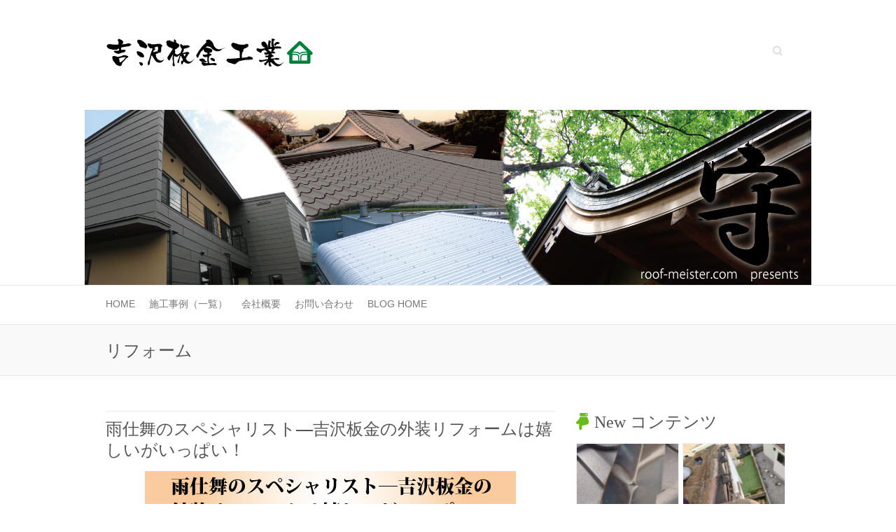

--- FILE ---
content_type: text/html; charset=UTF-8
request_url: https://www.roof-meister.com/blog/tag/reform/
body_size: 72601
content:

<!DOCTYPE html>
<html dir="ltr" lang="ja" prefix="og: https://ogp.me/ns#">
<head>

		<meta charset="UTF-8" />
	<meta name="viewport" content="width=device-width, initial-scale=1">
	<link rel="profile" href="http://gmpg.org/xfn/11" />
	<link rel="pingback" href="https://www.roof-meister.com/blog/xmlrpc.php" />	
<title>リフォーム | 雨漏りを止める！笑顔を守る雨仕舞い論</title>

		<!-- All in One SEO 4.9.2 - aioseo.com -->
	<meta name="robots" content="max-image-preview:large" />
	<link rel="canonical" href="https://www.roof-meister.com/blog/tag/reform/" />
	<link rel="next" href="https://www.roof-meister.com/blog/tag/reform/page/2/" />
	<meta name="generator" content="All in One SEO (AIOSEO) 4.9.2" />
		<script type="application/ld+json" class="aioseo-schema">
			{"@context":"https:\/\/schema.org","@graph":[{"@type":"BreadcrumbList","@id":"https:\/\/www.roof-meister.com\/blog\/tag\/reform\/#breadcrumblist","itemListElement":[{"@type":"ListItem","@id":"https:\/\/www.roof-meister.com\/blog#listItem","position":1,"name":"\u30db\u30fc\u30e0","item":"https:\/\/www.roof-meister.com\/blog","nextItem":{"@type":"ListItem","@id":"https:\/\/www.roof-meister.com\/blog\/tag\/reform\/#listItem","name":"\u30ea\u30d5\u30a9\u30fc\u30e0"}},{"@type":"ListItem","@id":"https:\/\/www.roof-meister.com\/blog\/tag\/reform\/#listItem","position":2,"name":"\u30ea\u30d5\u30a9\u30fc\u30e0","previousItem":{"@type":"ListItem","@id":"https:\/\/www.roof-meister.com\/blog#listItem","name":"\u30db\u30fc\u30e0"}}]},{"@type":"CollectionPage","@id":"https:\/\/www.roof-meister.com\/blog\/tag\/reform\/#collectionpage","url":"https:\/\/www.roof-meister.com\/blog\/tag\/reform\/","name":"\u30ea\u30d5\u30a9\u30fc\u30e0 | \u96e8\u6f0f\u308a\u3092\u6b62\u3081\u308b\uff01\u7b11\u9854\u3092\u5b88\u308b\u96e8\u4ed5\u821e\u3044\u8ad6","inLanguage":"ja","isPartOf":{"@id":"https:\/\/www.roof-meister.com\/blog\/#website"},"breadcrumb":{"@id":"https:\/\/www.roof-meister.com\/blog\/tag\/reform\/#breadcrumblist"}},{"@type":"Organization","@id":"https:\/\/www.roof-meister.com\/blog\/#organization","name":"(\u6709)\u5409\u6ca2\u677f\u91d1\u5de5\u696d","description":"\u5b87\u90fd\u5bae\u306e\u5c4b\u6839\u4e0a\u3088\u308a\u9001\u308b\u30ea\u30d5\u30a9\u30fc\u30e0\u65e5\u8a18","url":"https:\/\/www.roof-meister.com\/blog\/","logo":{"@type":"ImageObject","url":"https:\/\/www.roof-meister.com\/blog\/wp-content\/uploads\/2015\/03\/logo1.png","@id":"https:\/\/www.roof-meister.com\/blog\/tag\/reform\/#organizationLogo","width":296,"height":45,"caption":"\u96e8\u6f0f\u308a\u3092\u6b62\u3081\u308b\uff01\u7b11\u9854\u3092\u5b88\u308b\u96e8\u4ed5\u821e\u3044\u8ad6-\u5b87\u90fd\u5bae\u306e\u5c4b\u6839\u4e0a\u3088\u308a\u9001\u308b\u30ea\u30d5\u30a9\u30fc\u30e0\u65e5\u8a18"},"image":{"@id":"https:\/\/www.roof-meister.com\/blog\/tag\/reform\/#organizationLogo"}},{"@type":"WebSite","@id":"https:\/\/www.roof-meister.com\/blog\/#website","url":"https:\/\/www.roof-meister.com\/blog\/","name":"\u96e8\u6f0f\u308a\u3092\u6b62\u3081\u308b\uff01\u7b11\u9854\u3092\u5b88\u308b\u96e8\u4ed5\u821e\u3044\u8ad6","description":"\u5b87\u90fd\u5bae\u306e\u5c4b\u6839\u4e0a\u3088\u308a\u9001\u308b\u30ea\u30d5\u30a9\u30fc\u30e0\u65e5\u8a18","inLanguage":"ja","publisher":{"@id":"https:\/\/www.roof-meister.com\/blog\/#organization"}}]}
		</script>
		<!-- All in One SEO -->

<link rel='dns-prefetch' href='//widgetlogic.org' />
<link rel='dns-prefetch' href='//fonts.googleapis.com' />
<link rel="alternate" type="application/rss+xml" title="雨漏りを止める！笑顔を守る雨仕舞い論 &raquo; フィード" href="https://www.roof-meister.com/blog/feed/" />
<link rel="alternate" type="application/rss+xml" title="雨漏りを止める！笑顔を守る雨仕舞い論 &raquo; コメントフィード" href="https://www.roof-meister.com/blog/comments/feed/" />
<link rel="alternate" type="application/rss+xml" title="雨漏りを止める！笑顔を守る雨仕舞い論 &raquo; リフォーム タグのフィード" href="https://www.roof-meister.com/blog/tag/reform/feed/" />
<style id='wp-img-auto-sizes-contain-inline-css' type='text/css'>
img:is([sizes=auto i],[sizes^="auto," i]){contain-intrinsic-size:3000px 1500px}
/*# sourceURL=wp-img-auto-sizes-contain-inline-css */
</style>
<style id='wp-emoji-styles-inline-css' type='text/css'>

	img.wp-smiley, img.emoji {
		display: inline !important;
		border: none !important;
		box-shadow: none !important;
		height: 1em !important;
		width: 1em !important;
		margin: 0 0.07em !important;
		vertical-align: -0.1em !important;
		background: none !important;
		padding: 0 !important;
	}
/*# sourceURL=wp-emoji-styles-inline-css */
</style>
<style id='wp-block-library-inline-css' type='text/css'>
:root{--wp-block-synced-color:#7a00df;--wp-block-synced-color--rgb:122,0,223;--wp-bound-block-color:var(--wp-block-synced-color);--wp-editor-canvas-background:#ddd;--wp-admin-theme-color:#007cba;--wp-admin-theme-color--rgb:0,124,186;--wp-admin-theme-color-darker-10:#006ba1;--wp-admin-theme-color-darker-10--rgb:0,107,160.5;--wp-admin-theme-color-darker-20:#005a87;--wp-admin-theme-color-darker-20--rgb:0,90,135;--wp-admin-border-width-focus:2px}@media (min-resolution:192dpi){:root{--wp-admin-border-width-focus:1.5px}}.wp-element-button{cursor:pointer}:root .has-very-light-gray-background-color{background-color:#eee}:root .has-very-dark-gray-background-color{background-color:#313131}:root .has-very-light-gray-color{color:#eee}:root .has-very-dark-gray-color{color:#313131}:root .has-vivid-green-cyan-to-vivid-cyan-blue-gradient-background{background:linear-gradient(135deg,#00d084,#0693e3)}:root .has-purple-crush-gradient-background{background:linear-gradient(135deg,#34e2e4,#4721fb 50%,#ab1dfe)}:root .has-hazy-dawn-gradient-background{background:linear-gradient(135deg,#faaca8,#dad0ec)}:root .has-subdued-olive-gradient-background{background:linear-gradient(135deg,#fafae1,#67a671)}:root .has-atomic-cream-gradient-background{background:linear-gradient(135deg,#fdd79a,#004a59)}:root .has-nightshade-gradient-background{background:linear-gradient(135deg,#330968,#31cdcf)}:root .has-midnight-gradient-background{background:linear-gradient(135deg,#020381,#2874fc)}:root{--wp--preset--font-size--normal:16px;--wp--preset--font-size--huge:42px}.has-regular-font-size{font-size:1em}.has-larger-font-size{font-size:2.625em}.has-normal-font-size{font-size:var(--wp--preset--font-size--normal)}.has-huge-font-size{font-size:var(--wp--preset--font-size--huge)}.has-text-align-center{text-align:center}.has-text-align-left{text-align:left}.has-text-align-right{text-align:right}.has-fit-text{white-space:nowrap!important}#end-resizable-editor-section{display:none}.aligncenter{clear:both}.items-justified-left{justify-content:flex-start}.items-justified-center{justify-content:center}.items-justified-right{justify-content:flex-end}.items-justified-space-between{justify-content:space-between}.screen-reader-text{border:0;clip-path:inset(50%);height:1px;margin:-1px;overflow:hidden;padding:0;position:absolute;width:1px;word-wrap:normal!important}.screen-reader-text:focus{background-color:#ddd;clip-path:none;color:#444;display:block;font-size:1em;height:auto;left:5px;line-height:normal;padding:15px 23px 14px;text-decoration:none;top:5px;width:auto;z-index:100000}html :where(.has-border-color){border-style:solid}html :where([style*=border-top-color]){border-top-style:solid}html :where([style*=border-right-color]){border-right-style:solid}html :where([style*=border-bottom-color]){border-bottom-style:solid}html :where([style*=border-left-color]){border-left-style:solid}html :where([style*=border-width]){border-style:solid}html :where([style*=border-top-width]){border-top-style:solid}html :where([style*=border-right-width]){border-right-style:solid}html :where([style*=border-bottom-width]){border-bottom-style:solid}html :where([style*=border-left-width]){border-left-style:solid}html :where(img[class*=wp-image-]){height:auto;max-width:100%}:where(figure){margin:0 0 1em}html :where(.is-position-sticky){--wp-admin--admin-bar--position-offset:var(--wp-admin--admin-bar--height,0px)}@media screen and (max-width:600px){html :where(.is-position-sticky){--wp-admin--admin-bar--position-offset:0px}}

/*# sourceURL=wp-block-library-inline-css */
</style><style id='global-styles-inline-css' type='text/css'>
:root{--wp--preset--aspect-ratio--square: 1;--wp--preset--aspect-ratio--4-3: 4/3;--wp--preset--aspect-ratio--3-4: 3/4;--wp--preset--aspect-ratio--3-2: 3/2;--wp--preset--aspect-ratio--2-3: 2/3;--wp--preset--aspect-ratio--16-9: 16/9;--wp--preset--aspect-ratio--9-16: 9/16;--wp--preset--color--black: #000000;--wp--preset--color--cyan-bluish-gray: #abb8c3;--wp--preset--color--white: #ffffff;--wp--preset--color--pale-pink: #f78da7;--wp--preset--color--vivid-red: #cf2e2e;--wp--preset--color--luminous-vivid-orange: #ff6900;--wp--preset--color--luminous-vivid-amber: #fcb900;--wp--preset--color--light-green-cyan: #7bdcb5;--wp--preset--color--vivid-green-cyan: #00d084;--wp--preset--color--pale-cyan-blue: #8ed1fc;--wp--preset--color--vivid-cyan-blue: #0693e3;--wp--preset--color--vivid-purple: #9b51e0;--wp--preset--gradient--vivid-cyan-blue-to-vivid-purple: linear-gradient(135deg,rgb(6,147,227) 0%,rgb(155,81,224) 100%);--wp--preset--gradient--light-green-cyan-to-vivid-green-cyan: linear-gradient(135deg,rgb(122,220,180) 0%,rgb(0,208,130) 100%);--wp--preset--gradient--luminous-vivid-amber-to-luminous-vivid-orange: linear-gradient(135deg,rgb(252,185,0) 0%,rgb(255,105,0) 100%);--wp--preset--gradient--luminous-vivid-orange-to-vivid-red: linear-gradient(135deg,rgb(255,105,0) 0%,rgb(207,46,46) 100%);--wp--preset--gradient--very-light-gray-to-cyan-bluish-gray: linear-gradient(135deg,rgb(238,238,238) 0%,rgb(169,184,195) 100%);--wp--preset--gradient--cool-to-warm-spectrum: linear-gradient(135deg,rgb(74,234,220) 0%,rgb(151,120,209) 20%,rgb(207,42,186) 40%,rgb(238,44,130) 60%,rgb(251,105,98) 80%,rgb(254,248,76) 100%);--wp--preset--gradient--blush-light-purple: linear-gradient(135deg,rgb(255,206,236) 0%,rgb(152,150,240) 100%);--wp--preset--gradient--blush-bordeaux: linear-gradient(135deg,rgb(254,205,165) 0%,rgb(254,45,45) 50%,rgb(107,0,62) 100%);--wp--preset--gradient--luminous-dusk: linear-gradient(135deg,rgb(255,203,112) 0%,rgb(199,81,192) 50%,rgb(65,88,208) 100%);--wp--preset--gradient--pale-ocean: linear-gradient(135deg,rgb(255,245,203) 0%,rgb(182,227,212) 50%,rgb(51,167,181) 100%);--wp--preset--gradient--electric-grass: linear-gradient(135deg,rgb(202,248,128) 0%,rgb(113,206,126) 100%);--wp--preset--gradient--midnight: linear-gradient(135deg,rgb(2,3,129) 0%,rgb(40,116,252) 100%);--wp--preset--font-size--small: 13px;--wp--preset--font-size--medium: 20px;--wp--preset--font-size--large: 36px;--wp--preset--font-size--x-large: 42px;--wp--preset--spacing--20: 0.44rem;--wp--preset--spacing--30: 0.67rem;--wp--preset--spacing--40: 1rem;--wp--preset--spacing--50: 1.5rem;--wp--preset--spacing--60: 2.25rem;--wp--preset--spacing--70: 3.38rem;--wp--preset--spacing--80: 5.06rem;--wp--preset--shadow--natural: 6px 6px 9px rgba(0, 0, 0, 0.2);--wp--preset--shadow--deep: 12px 12px 50px rgba(0, 0, 0, 0.4);--wp--preset--shadow--sharp: 6px 6px 0px rgba(0, 0, 0, 0.2);--wp--preset--shadow--outlined: 6px 6px 0px -3px rgb(255, 255, 255), 6px 6px rgb(0, 0, 0);--wp--preset--shadow--crisp: 6px 6px 0px rgb(0, 0, 0);}:where(.is-layout-flex){gap: 0.5em;}:where(.is-layout-grid){gap: 0.5em;}body .is-layout-flex{display: flex;}.is-layout-flex{flex-wrap: wrap;align-items: center;}.is-layout-flex > :is(*, div){margin: 0;}body .is-layout-grid{display: grid;}.is-layout-grid > :is(*, div){margin: 0;}:where(.wp-block-columns.is-layout-flex){gap: 2em;}:where(.wp-block-columns.is-layout-grid){gap: 2em;}:where(.wp-block-post-template.is-layout-flex){gap: 1.25em;}:where(.wp-block-post-template.is-layout-grid){gap: 1.25em;}.has-black-color{color: var(--wp--preset--color--black) !important;}.has-cyan-bluish-gray-color{color: var(--wp--preset--color--cyan-bluish-gray) !important;}.has-white-color{color: var(--wp--preset--color--white) !important;}.has-pale-pink-color{color: var(--wp--preset--color--pale-pink) !important;}.has-vivid-red-color{color: var(--wp--preset--color--vivid-red) !important;}.has-luminous-vivid-orange-color{color: var(--wp--preset--color--luminous-vivid-orange) !important;}.has-luminous-vivid-amber-color{color: var(--wp--preset--color--luminous-vivid-amber) !important;}.has-light-green-cyan-color{color: var(--wp--preset--color--light-green-cyan) !important;}.has-vivid-green-cyan-color{color: var(--wp--preset--color--vivid-green-cyan) !important;}.has-pale-cyan-blue-color{color: var(--wp--preset--color--pale-cyan-blue) !important;}.has-vivid-cyan-blue-color{color: var(--wp--preset--color--vivid-cyan-blue) !important;}.has-vivid-purple-color{color: var(--wp--preset--color--vivid-purple) !important;}.has-black-background-color{background-color: var(--wp--preset--color--black) !important;}.has-cyan-bluish-gray-background-color{background-color: var(--wp--preset--color--cyan-bluish-gray) !important;}.has-white-background-color{background-color: var(--wp--preset--color--white) !important;}.has-pale-pink-background-color{background-color: var(--wp--preset--color--pale-pink) !important;}.has-vivid-red-background-color{background-color: var(--wp--preset--color--vivid-red) !important;}.has-luminous-vivid-orange-background-color{background-color: var(--wp--preset--color--luminous-vivid-orange) !important;}.has-luminous-vivid-amber-background-color{background-color: var(--wp--preset--color--luminous-vivid-amber) !important;}.has-light-green-cyan-background-color{background-color: var(--wp--preset--color--light-green-cyan) !important;}.has-vivid-green-cyan-background-color{background-color: var(--wp--preset--color--vivid-green-cyan) !important;}.has-pale-cyan-blue-background-color{background-color: var(--wp--preset--color--pale-cyan-blue) !important;}.has-vivid-cyan-blue-background-color{background-color: var(--wp--preset--color--vivid-cyan-blue) !important;}.has-vivid-purple-background-color{background-color: var(--wp--preset--color--vivid-purple) !important;}.has-black-border-color{border-color: var(--wp--preset--color--black) !important;}.has-cyan-bluish-gray-border-color{border-color: var(--wp--preset--color--cyan-bluish-gray) !important;}.has-white-border-color{border-color: var(--wp--preset--color--white) !important;}.has-pale-pink-border-color{border-color: var(--wp--preset--color--pale-pink) !important;}.has-vivid-red-border-color{border-color: var(--wp--preset--color--vivid-red) !important;}.has-luminous-vivid-orange-border-color{border-color: var(--wp--preset--color--luminous-vivid-orange) !important;}.has-luminous-vivid-amber-border-color{border-color: var(--wp--preset--color--luminous-vivid-amber) !important;}.has-light-green-cyan-border-color{border-color: var(--wp--preset--color--light-green-cyan) !important;}.has-vivid-green-cyan-border-color{border-color: var(--wp--preset--color--vivid-green-cyan) !important;}.has-pale-cyan-blue-border-color{border-color: var(--wp--preset--color--pale-cyan-blue) !important;}.has-vivid-cyan-blue-border-color{border-color: var(--wp--preset--color--vivid-cyan-blue) !important;}.has-vivid-purple-border-color{border-color: var(--wp--preset--color--vivid-purple) !important;}.has-vivid-cyan-blue-to-vivid-purple-gradient-background{background: var(--wp--preset--gradient--vivid-cyan-blue-to-vivid-purple) !important;}.has-light-green-cyan-to-vivid-green-cyan-gradient-background{background: var(--wp--preset--gradient--light-green-cyan-to-vivid-green-cyan) !important;}.has-luminous-vivid-amber-to-luminous-vivid-orange-gradient-background{background: var(--wp--preset--gradient--luminous-vivid-amber-to-luminous-vivid-orange) !important;}.has-luminous-vivid-orange-to-vivid-red-gradient-background{background: var(--wp--preset--gradient--luminous-vivid-orange-to-vivid-red) !important;}.has-very-light-gray-to-cyan-bluish-gray-gradient-background{background: var(--wp--preset--gradient--very-light-gray-to-cyan-bluish-gray) !important;}.has-cool-to-warm-spectrum-gradient-background{background: var(--wp--preset--gradient--cool-to-warm-spectrum) !important;}.has-blush-light-purple-gradient-background{background: var(--wp--preset--gradient--blush-light-purple) !important;}.has-blush-bordeaux-gradient-background{background: var(--wp--preset--gradient--blush-bordeaux) !important;}.has-luminous-dusk-gradient-background{background: var(--wp--preset--gradient--luminous-dusk) !important;}.has-pale-ocean-gradient-background{background: var(--wp--preset--gradient--pale-ocean) !important;}.has-electric-grass-gradient-background{background: var(--wp--preset--gradient--electric-grass) !important;}.has-midnight-gradient-background{background: var(--wp--preset--gradient--midnight) !important;}.has-small-font-size{font-size: var(--wp--preset--font-size--small) !important;}.has-medium-font-size{font-size: var(--wp--preset--font-size--medium) !important;}.has-large-font-size{font-size: var(--wp--preset--font-size--large) !important;}.has-x-large-font-size{font-size: var(--wp--preset--font-size--x-large) !important;}
/*# sourceURL=global-styles-inline-css */
</style>

<style id='classic-theme-styles-inline-css' type='text/css'>
/*! This file is auto-generated */
.wp-block-button__link{color:#fff;background-color:#32373c;border-radius:9999px;box-shadow:none;text-decoration:none;padding:calc(.667em + 2px) calc(1.333em + 2px);font-size:1.125em}.wp-block-file__button{background:#32373c;color:#fff;text-decoration:none}
/*# sourceURL=/wp-includes/css/classic-themes.min.css */
</style>
<link rel='stylesheet' id='block-widget-css' href='https://www.roof-meister.com/blog/wp-content/plugins/widget-logic/block_widget/css/widget.css?ver=1726829068' type='text/css' media='all' />
<link rel='stylesheet' id='attitude_style-css' href='https://www.roof-meister.com/blog/wp-content/themes/attitude_child/style.css?ver=6.9' type='text/css' media='all' />
<link rel='stylesheet' id='attitude-font-awesome-css' href='https://www.roof-meister.com/blog/wp-content/themes/attitude/font-awesome/css/font-awesome.css?ver=6.9' type='text/css' media='all' />
<link rel='stylesheet' id='google_fonts-css' href='//fonts.googleapis.com/css?family=PT+Sans%7CPhilosopher&#038;ver=6.9' type='text/css' media='all' />
<link rel='stylesheet' id='taxopress-frontend-css-css' href='https://www.roof-meister.com/blog/wp-content/plugins/simple-tags/assets/frontend/css/frontend.css?ver=3.42.0' type='text/css' media='all' />
<script type="text/javascript" src="https://www.roof-meister.com/blog/wp-includes/js/jquery/jquery.min.js?ver=3.7.1" id="jquery-core-js"></script>
<script type="text/javascript" src="https://www.roof-meister.com/blog/wp-includes/js/jquery/jquery-migrate.min.js?ver=3.4.1" id="jquery-migrate-js"></script>
<script type="text/javascript" src="https://www.roof-meister.com/blog/wp-content/themes/attitude/library/js/scripts.js?ver=6.9" id="attitude-scripts-js"></script>
<script type="text/javascript" src="https://www.roof-meister.com/blog/wp-content/themes/attitude/library/js/backtotop.js?ver=6.9" id="backtotop-js"></script>
<script type="text/javascript" src="https://www.roof-meister.com/blog/wp-content/plugins/simple-tags/assets/frontend/js/frontend.js?ver=3.42.0" id="taxopress-frontend-js-js"></script>
<link rel="https://api.w.org/" href="https://www.roof-meister.com/blog/wp-json/" /><link rel="alternate" title="JSON" type="application/json" href="https://www.roof-meister.com/blog/wp-json/wp/v2/tags/37" /><link rel="EditURI" type="application/rsd+xml" title="RSD" href="https://www.roof-meister.com/blog/xmlrpc.php?rsd" />
<!-- Global site tag (gtag.js) - Google Analytics -->
<script async src="https://www.googletagmanager.com/gtag/js?id=UA-1992650-1"></script>
<script>
  window.dataLayer = window.dataLayer || [];
  function gtag(){dataLayer.push(arguments);}
  gtag('js', new Date());

  gtag('config', 'UA-1992650-1');
</script>
<!-- 雨漏りを止める！笑顔を守る雨仕舞い論 Custom CSS Styles -->
<style type="text/css" media="screen">
body { background-image: none; }
</style>
<style type="text/css">a.st_tag, a.internal_tag, .st_tag, .internal_tag { text-decoration: underline !important; }</style><style type="text/css" id="custom-background-css">
body.custom-background { background-color: #ffffff; }
</style>
	
<!---faviconとスマホ用ショートカット-->
	<link rel="shortcut icon" href="https://www.roof-meister.com/image/favicon.ico">
	<link rel="apple-touch-icon-precomposed" href="https://www.roof-meister.com/image/apple-touch-icon-precomposed.png" />
	<link rel="apple-touch-icon-precomposed" href="https://www.roof-meister.com/image/android.png" />

</head>

<body class="archive tag tag-reform tag-37 custom-background wp-theme-attitude wp-child-theme-attitude_child  wide-layout">
	
	<div class="wrapper">
				<header id="branding" >
				
	<div class="container clearfix">
		<div class="hgroup-wrap clearfix">
			<section class="hgroup-right">
			
			<div class="social-profiles clearfix">
				<ul>
			</ul>
			</div><!-- .social-profiles -->	<form action="https://www.roof-meister.com/blog/" class="searchform clearfix" method="get">
		<label class="assistive-text" for="s">Search</label>
		<input type="text" placeholder="Search" class="s field" name="s">
	</form><!-- .searchform -->
				<button class="menu-toggle">Responsive Menu</button>
			</section><!-- .hgroup-right -->	
				<hgroup id="site-logo" class="clearfix">
																		<h2 id="site-title"> 
								<a href="https://www.roof-meister.com" title="雨漏りを止める！笑顔を守る雨仕舞い論" rel="home">
									<img src="https://www.roof-meister.com/blog/wp-content/uploads/2015/03/logo1.png" alt="雨漏りを止める！笑顔を守る雨仕舞い論">
								</a>
							</h2>
												
				</hgroup><!-- #site-logo -->
			
		</div><!-- .hgroup-wrap -->
	</div><!-- .container -->	
					<a href="https://www.roof-meister.com" title="雨漏りを止める！笑顔を守る雨仕舞い論"><img src="https://www.roof-meister.com/blog/wp-content/uploads/2015/04/attitude-header.jpg" class="header-image" width="1038" height="250" alt="雨漏りを止める！笑顔を守る雨仕舞い論"></a>
				
	<nav id="access" class="clearfix">
					<div class="container clearfix"><ul class="root"><li id="menu-item-4630" class="menu-item menu-item-type-custom menu-item-object-custom menu-item-4630"><a href="https://www.roof-meister.com/">Home</a></li>
<li id="menu-item-4743" class="menu-item menu-item-type-custom menu-item-object-custom menu-item-4743"><a href="https://www.roof-meister.com/works/index.html">施工事例（一覧）</a></li>
<li id="menu-item-4631" class="menu-item menu-item-type-custom menu-item-object-custom menu-item-4631"><a href="https://www.roof-meister.com/company/index.html">会社概要</a></li>
<li id="menu-item-4632" class="menu-item menu-item-type-custom menu-item-object-custom menu-item-4632"><a href="https://www.roof-meister.com/contact/index.html">お問い合わせ</a></li>
<li id="menu-item-4633" class="menu-item menu-item-type-custom menu-item-object-custom menu-item-home menu-item-has-children menu-item-4633"><a href="https://www.roof-meister.com/blog/">Blog Home</a>
<ul class="sub-menu">
	<li id="menu-item-4650" class="menu-item menu-item-type-custom menu-item-object-custom menu-item-4650"><a href="https://www.roof-meister.com/blog/tag/koji-policy/">吉沢板金の工事ポリシーがよく分かるお勧めコンテンツ</a></li>
	<li id="menu-item-4644" class="menu-item menu-item-type-taxonomy menu-item-object-category menu-item-has-children menu-item-4644"><a href="https://www.roof-meister.com/blog/category/works/amamori-yane-shindan/">絶対自信の雨漏り調査！</a>
	<ul class="sub-menu">
		<li id="menu-item-4649" class="menu-item menu-item-type-custom menu-item-object-custom menu-item-4649"><a href="https://www.roof-meister.com/blog/works/amamori-yane-shindan/hajimeni/1-4/">初めにお読み下さい。『吉沢板金の雨漏り調査』</a></li>
	</ul>
</li>
	<li id="menu-item-4636" class="menu-item menu-item-type-taxonomy menu-item-object-category menu-item-4636"><a href="https://www.roof-meister.com/blog/category/voices/">お客様の声</a></li>
	<li id="menu-item-4638" class="menu-item menu-item-type-taxonomy menu-item-object-category menu-item-has-children menu-item-4638"><a href="https://www.roof-meister.com/blog/category/policy/">理念</a>
	<ul class="sub-menu">
		<li id="menu-item-4645" class="menu-item menu-item-type-custom menu-item-object-custom menu-item-4645"><a href="https://www.roof-meister.com/blog/policy/seisai-mitsumori/seisai-mitsumor/">精細見積り</a></li>
		<li id="menu-item-4646" class="menu-item menu-item-type-custom menu-item-object-custom menu-item-4646"><a href="https://www.roof-meister.com/blog/policy/yasusanohimitus-1/yasusa-no-himitsu/">安さの秘密－直接施工店</a></li>
		<li id="menu-item-4647" class="menu-item menu-item-type-custom menu-item-object-custom menu-item-4647"><a href="https://www.roof-meister.com/blog/policy/yasusanohimitsu-2/yasusa-no-himitsu-2/">安さの秘密－社員はマルチプレーヤー</a></li>
		<li id="menu-item-4648" class="menu-item menu-item-type-custom menu-item-object-custom menu-item-4648"><a href="https://www.roof-meister.com/blog/policy/yasusanohimitsu-3/eigyo-hoshin/">安さの秘密－お客様が営業マン</a></li>
	</ul>
</li>
</ul>
</li>
</ul></div><!-- .container -->
					</nav><!-- #access --> 		
					<div class="page-title-wrap">
	    		<div class="container clearfix">
	    							   <h1 class="page-title">リフォーム</h1><!-- .page-title -->
				   				</div>
	    	</div>
	   		</header>
		
				<div id="main" class="container clearfix">

<div id="container">
	

<div id="primary">
   <div id="content">	<section id="post-5622" class="post-5622 post type-post status-publish format-standard has-post-thumbnail hentry category-total-reform tag-color-best tag-colonial tag-slate-kawara tag-reform tag-gaiheki-toso tag-yane-reform tag-yane-gaiso-shindan tag-koji-policy">
		<article>

			
			<header class="entry-header">
    			<h2 class="entry-title">
    				<a href="https://www.roof-meister.com/blog/works/total-reform/before-after-ti/" title="雨仕舞のスペシャリスト―吉沢板金の外装リフォームは嬉しいがいっぱい！">雨仕舞のスペシャリスト―吉沢板金の外装リフォームは嬉しいがいっぱい！</a>
    			</h2><!-- .entry-title -->
  			</header>

  			
  			
			<figure class="post-featured-image"><a href="https://www.roof-meister.com/blog/works/total-reform/before-after-ti/" title="雨仕舞のスペシャリスト―吉沢板金の外装リフォームは嬉しいがいっぱい！"><img width="530" height="300" src="https://www.roof-meister.com/blog/wp-content/uploads/2017/05/before-after-ti-530x300.jpg" class="attachment-featured size-featured wp-post-image" alt="雨仕舞のスペシャリスト―吉沢板金の外装リフォームは嬉しいがいっぱい！" title="雨仕舞のスペシャリスト―吉沢板金の外装リフォームは嬉しいがいっぱい！" decoding="async" fetchpriority="high" /></a></figure>              			<div class="entry-content clearfix">
    			<p>栃木県宇都宮市のお客様です。雨漏り調査（外装診断）を経て外装トータルリフォームをご依頼いただきました。 スレート瓦屋根です。この写真を見て「そろそろ塗装かな？」と思った方・・・・ちょっと待ったです。 実はこの真下の部屋に&hellip; </p>
  			</div>

  			
  			
  			<div class="entry-meta-bar clearfix">	        			
    			<div class="entry-meta">
    				
    				             		<span class="category"><a href="https://www.roof-meister.com/blog/category/works/total-reform/" rel="category tag">外装トータルリフォーム</a></span> 
             	
             	 		          				
    			</div><!-- .entry-meta -->
    			<a class="readmore" href="https://www.roof-meister.com/blog/works/total-reform/before-after-ti/" title="雨仕舞のスペシャリスト―吉沢板金の外装リフォームは嬉しいがいっぱい！">記事を読む</a>    		</div>
			    		
		</article>
	</section>
	<section id="post-3671" class="post-3671 post type-post status-publish format-standard has-post-thumbnail hentry category-roof-reform tag-cover-koho tag-158 tag-reform tag-koji-policy tag-tate-hira-buki tag-fukikae tag-tsuki-koho tag-amado">
		<article>

			
			<header class="entry-header">
    			<h2 class="entry-title">
    				<a href="https://www.roof-meister.com/blog/works/roof-reform/before-after-u-k/" title="ビフォーアフター『トタン瓦棒屋根からガルバリウム縦平屋根へ』">ビフォーアフター『トタン瓦棒屋根からガルバリウム縦平屋根へ』</a>
    			</h2><!-- .entry-title -->
  			</header>

  			
  			
			<figure class="post-featured-image"><a href="https://www.roof-meister.com/blog/works/roof-reform/before-after-u-k/" title="ビフォーアフター『トタン瓦棒屋根からガルバリウム縦平屋根へ』"><img width="300" height="225" src="https://www.roof-meister.com/blog/wp-content/uploads/2015/03/DSCN0489-300x225.jpg" class="attachment-featured size-featured wp-post-image" alt="ビフォーアフター『トタン瓦棒屋根からガルバリウム縦平屋根へ』" title="ビフォーアフター『トタン瓦棒屋根からガルバリウム縦平屋根へ』" decoding="async" /></a></figure>              			<div class="entry-content clearfix">
    			<p>宇都宮市のお客様です。 トタン屋根からガルバリウム鋼板への葺き替えリフォーム工事を行いました。 まずはビフォーアフターから。 ビフォー。トタン屋根、瓦棒葺きです。塗装の剥げ、谷樋周りを中心にサビが広がっています。 アフタ&hellip; </p>
  			</div>

  			
  			
  			<div class="entry-meta-bar clearfix">	        			
    			<div class="entry-meta">
    				
    				             		<span class="category"><a href="https://www.roof-meister.com/blog/category/works/roof-reform/" rel="category tag">屋根リフォーム（葺き替え他）</a></span> 
             	
             	 		          				
    			</div><!-- .entry-meta -->
    			<a class="readmore" href="https://www.roof-meister.com/blog/works/roof-reform/before-after-u-k/" title="ビフォーアフター『トタン瓦棒屋根からガルバリウム縦平屋根へ』">記事を読む</a>    		</div>
			    		
		</article>
	</section>
	<section id="post-3417" class="post-3417 post type-post status-publish format-standard has-post-thumbnail hentry category-amadoi tag-reform tag-amatoi">
		<article>

			
			<header class="entry-header">
    			<h2 class="entry-title">
    				<a href="https://www.roof-meister.com/blog/works/amadoi/amadoi-chui/" title="雨樋リフォーム時の注意点">雨樋リフォーム時の注意点</a>
    			</h2><!-- .entry-title -->
  			</header>

  			
  			
			<figure class="post-featured-image"><a href="https://www.roof-meister.com/blog/works/amadoi/amadoi-chui/" title="雨樋リフォーム時の注意点"><img width="300" height="225" src="https://www.roof-meister.com/blog/wp-content/uploads/2015/03/DSCN0062-300x225.jpg" class="attachment-featured size-featured wp-post-image" alt="雨樋リフォーム時の注意点" title="雨樋リフォーム時の注意点" decoding="async" /></a></figure>              			<div class="entry-content clearfix">
    			<p>この日のお客様は栃木県内にある某郵便局。 雨樋の架け替え工事を行いました。 雨樋（軒樋）にご注目いただくと、誰が見ても分かるような大きな穴がいくつも確認できます。 古くなって粘り気を失った樹脂製の雨どいはある時期から大変&hellip; </p>
  			</div>

  			
  			
  			<div class="entry-meta-bar clearfix">	        			
    			<div class="entry-meta">
    				
    				             		<span class="category"><a href="https://www.roof-meister.com/blog/category/works/amadoi/" rel="category tag">雨樋リフォーム、修理</a></span> 
             	
             	 		          				
    			</div><!-- .entry-meta -->
    			<a class="readmore" href="https://www.roof-meister.com/blog/works/amadoi/amadoi-chui/" title="雨樋リフォーム時の注意点">記事を読む</a>    		</div>
			    		
		</article>
	</section>
	<section id="post-3320" class="post-3320 post type-post status-publish format-standard has-post-thumbnail hentry category-u-w tag-kawara-u tag-reform">
		<article>

			
			<header class="entry-header">
    			<h2 class="entry-title">
    				<a href="https://www.roof-meister.com/blog/works/roof-reform/u-w/u-kawara-kaitai-2/" title="u瓦解体から新しい野地の作成まで">u瓦解体から新しい野地の作成まで</a>
    			</h2><!-- .entry-title -->
  			</header>

  			
  			
			<figure class="post-featured-image"><a href="https://www.roof-meister.com/blog/works/roof-reform/u-w/u-kawara-kaitai-2/" title="u瓦解体から新しい野地の作成まで"><img width="300" height="225" src="https://www.roof-meister.com/blog/wp-content/uploads/2015/03/P1170048-300x225.jpg" class="attachment-featured size-featured wp-post-image" alt="u瓦解体から新しい野地の作成まで" title="u瓦解体から新しい野地の作成まで" decoding="async" loading="lazy" /></a></figure>              			<div class="entry-content clearfix">
    			<p>屋根葺き替えリフレッシュ工事をご依頼されたお客様です。 セキスイU瓦に対して塗装でなく葺き替えリフォームをお勧めしている理由については前回ご紹介しました。 リフレッシュ工事開始です！ u瓦の解体作業中。 無理やり外してい&hellip; </p>
  			</div>

  			
  			
  			<div class="entry-meta-bar clearfix">	        			
    			<div class="entry-meta">
    				
    				             		<span class="category"><a href="https://www.roof-meister.com/blog/category/works/roof-reform/u-w/" rel="category tag">宇都宮市W様邸（セキスイＵ瓦から金属屋根へ）</a></span> 
             	
             	 		          				
    			</div><!-- .entry-meta -->
    			<a class="readmore" href="https://www.roof-meister.com/blog/works/roof-reform/u-w/u-kawara-kaitai-2/" title="u瓦解体から新しい野地の作成まで">記事を読む</a>    		</div>
			    		
		</article>
	</section>
	<section id="post-3082" class="post-3082 post type-post status-publish format-standard has-post-thumbnail hentry category-o-kh tag-reform tag-koji-policy">
		<article>

			
			<header class="entry-header">
    			<h2 class="entry-title">
    				<a href="https://www.roof-meister.com/blog/works/total-reform/o-kh/taifu/" title="リフォーム工事中も台風に備える。">リフォーム工事中も台風に備える。</a>
    			</h2><!-- .entry-title -->
  			</header>

  			
  			
			<figure class="post-featured-image"><a href="https://www.roof-meister.com/blog/works/total-reform/o-kh/taifu/" title="リフォーム工事中も台風に備える。"><img width="300" height="225" src="https://www.roof-meister.com/blog/wp-content/uploads/2015/03/P9110039-300x225.jpg" class="attachment-featured size-featured wp-post-image" alt="リフォーム工事中も台風に備える。" title="リフォーム工事中も台風に備える。" decoding="async" loading="lazy" /></a></figure>              			<div class="entry-content clearfix">
    			<p>大田原市KH様邸外装トータルリフレッシュ工事です。 外壁の塗装を追え、屋根工事も順調に・・・・と行きたいところですが、天候には勝てません。ここのところの雨天に加えて台風17号、18号の上陸・・・。 でも大丈夫。吉沢板金は&hellip; </p>
  			</div>

  			
  			
  			<div class="entry-meta-bar clearfix">	        			
    			<div class="entry-meta">
    				
    				             		<span class="category"><a href="https://www.roof-meister.com/blog/category/works/total-reform/o-kh/" rel="category tag">大田原市KH様（外装トータルリフレッシュ）</a></span> 
             	
             	 		          				
    			</div><!-- .entry-meta -->
    			<a class="readmore" href="https://www.roof-meister.com/blog/works/total-reform/o-kh/taifu/" title="リフォーム工事中も台風に備える。">記事を読む</a>    		</div>
			    		
		</article>
	</section>
	<section id="post-1638" class="post-1638 post type-post status-publish format-standard has-post-thumbnail hentry category-m-hy tag-nf-i tag-reform tag-toso tag-koji-policy tag-hafu tag-kinzoku-siding tag-amatoi">
		<article>

			
			<header class="entry-header">
    			<h2 class="entry-title">
    				<a href="https://www.roof-meister.com/blog/works/total-reform/m-hy/amadoi-hy/" title="雨樋架け替えによるリフレッシュ効果(HY様邸壬生)">雨樋架け替えによるリフレッシュ効果(HY様邸壬生)</a>
    			</h2><!-- .entry-title -->
  			</header>

  			
  			
			<figure class="post-featured-image"><a href="https://www.roof-meister.com/blog/works/total-reform/m-hy/amadoi-hy/" title="雨樋架け替えによるリフレッシュ効果(HY様邸壬生)"><img width="300" height="225" src="https://www.roof-meister.com/blog/wp-content/uploads/2015/03/IMGP1621-300x225.jpg" class="attachment-featured size-featured wp-post-image" alt="雨樋架け替えによるリフレッシュ効果(HY様邸壬生)" title="雨樋架け替えによるリフレッシュ効果(HY様邸壬生)" decoding="async" loading="lazy" /></a></figure>              			<div class="entry-content clearfix">
    			<p>トータルリフォーム工事をご依頼いただいている壬生町のお客様です。雨樋を架け替えるといよいよリフレッシュは完成になります。 まずは玄関正面より写したビフォーの写真です。もちろん雨樋はもとより外壁も屋根もビフォーです。 雨樋&hellip; </p>
  			</div>

  			
  			
  			<div class="entry-meta-bar clearfix">	        			
    			<div class="entry-meta">
    				
    				             		<span class="category"><a href="https://www.roof-meister.com/blog/category/works/total-reform/m-hy/" rel="category tag">栃木県下都賀郡壬生町HY様邸（外装トータルリフレッシュ）</a></span> 
             	
             	 		          				
    			</div><!-- .entry-meta -->
    			<a class="readmore" href="https://www.roof-meister.com/blog/works/total-reform/m-hy/amadoi-hy/" title="雨樋架け替えによるリフレッシュ効果(HY様邸壬生)">記事を読む</a>    		</div>
			    		
		</article>
	</section>
	<section id="post-1299" class="post-1299 post type-post status-publish format-standard has-post-thumbnail hentry category-s-s tag-reform tag-gaiheki-toso">
		<article>

			
			<header class="entry-header">
    			<h2 class="entry-title">
    				<a href="https://www.roof-meister.com/blog/works/total-reform/s-s/amajimaino/" title="吉沢板金ホームページに記事を追加しました。（外壁塗装リフォーム）">吉沢板金ホームページに記事を追加しました。（外壁塗装リフォーム）</a>
    			</h2><!-- .entry-title -->
  			</header>

  			
  			
			<figure class="post-featured-image"><a href="https://www.roof-meister.com/blog/works/total-reform/s-s/amajimaino/" title="吉沢板金ホームページに記事を追加しました。（外壁塗装リフォーム）"><img width="497" height="300" src="https://www.roof-meister.com/blog/wp-content/uploads/2015/03/befer-after014.jpg" class="attachment-featured size-featured wp-post-image" alt="吉沢板金ホームページに記事を追加しました。（外壁塗装リフォーム）" title="吉沢板金ホームページに記事を追加しました。（外壁塗装リフォーム）" decoding="async" loading="lazy" srcset="https://www.roof-meister.com/blog/wp-content/uploads/2015/03/befer-after014.jpg 530w, https://www.roof-meister.com/blog/wp-content/uploads/2015/03/befer-after014-300x181.jpg 300w" sizes="auto, (max-width: 497px) 100vw, 497px" /></a></figure>              			<div class="entry-content clearfix">
    			<p>さくら市S様邸工事。本日本家サイトの方に記事をまとめさせていただきました。 タイトルはズバリ・・・・ 「雨仕舞いのスペシャリストが監修する塗装工事とは!?」 です。 せっかくの十数年に一度の塗装リフォーム・・・・同様な値&hellip; </p>
  			</div>

  			
  			
  			<div class="entry-meta-bar clearfix">	        			
    			<div class="entry-meta">
    				
    				             		<span class="category"><a href="https://www.roof-meister.com/blog/category/works/total-reform/s-s/" rel="category tag">さくら市S様邸（外装トータルリフレッシュ）</a></span> 
             	
             	 		          				
    			</div><!-- .entry-meta -->
    			<a class="readmore" href="https://www.roof-meister.com/blog/works/total-reform/s-s/amajimaino/" title="吉沢板金ホームページに記事を追加しました。（外壁塗装リフォーム）">記事を読む</a>    		</div>
			    		
		</article>
	</section>
	<section id="post-1277" class="post-1277 post type-post status-publish format-standard has-post-thumbnail hentry category-m-hy tag-3d tag-reform tag-yane-gaiso-shindan tag-kinzoku-siding">
		<article>

			
			<header class="entry-header">
    			<h2 class="entry-title">
    				<a href="https://www.roof-meister.com/blog/works/total-reform/m-hy/gaiso-3d/" title="3Dモデル製作（外装リフレッシュ、イメージに迷われた時は・・・）">3Dモデル製作（外装リフレッシュ、イメージに迷われた時は・・・）</a>
    			</h2><!-- .entry-title -->
  			</header>

  			
  			
			<figure class="post-featured-image"><a href="https://www.roof-meister.com/blog/works/total-reform/m-hy/gaiso-3d/" title="3Dモデル製作（外装リフレッシュ、イメージに迷われた時は・・・）"><img width="300" height="225" src="https://www.roof-meister.com/blog/wp-content/uploads/2015/03/IMGP1628-300x225.jpg" class="attachment-featured size-featured wp-post-image" alt="3Dモデル製作（外装リフレッシュ、イメージに迷われた時は・・・）" title="3Dモデル製作（外装リフレッシュ、イメージに迷われた時は・・・）" decoding="async" loading="lazy" /></a></figure>              			<div class="entry-content clearfix">
    			<p>６月から外装トータルリフォームをご依頼頂いている栃木県下都賀郡壬生町のお客様です。 屋根外装診断から金属サイディングによる機能リフレッシュ及び屋根、雨樋、破風まで含めた外装トータルリフレッシュをご選択いただきました。 ビ&hellip; </p>
  			</div>

  			
  			
  			<div class="entry-meta-bar clearfix">	        			
    			<div class="entry-meta">
    				
    				             		<span class="category"><a href="https://www.roof-meister.com/blog/category/works/total-reform/m-hy/" rel="category tag">栃木県下都賀郡壬生町HY様邸（外装トータルリフレッシュ）</a></span> 
             	
             	 		          				
    			</div><!-- .entry-meta -->
    			<a class="readmore" href="https://www.roof-meister.com/blog/works/total-reform/m-hy/gaiso-3d/" title="3Dモデル製作（外装リフレッシュ、イメージに迷われた時は・・・）">記事を読む</a>    		</div>
			    		
		</article>
	</section>
	<section id="post-1242" class="post-1242 post type-post status-publish format-standard has-post-thumbnail hentry category-u-kn tag-cover-koho tag-reform tag-yane-gaiso-shindan tag-amajimai">
		<article>

			
			<header class="entry-header">
    			<h2 class="entry-title">
    				<a href="https://www.roof-meister.com/blog/works/total-reform/u-kn/kn-100519/" title="屋根カバールーフ（KN様邸進行状況）">屋根カバールーフ（KN様邸進行状況）</a>
    			</h2><!-- .entry-title -->
  			</header>

  			
  			
			<figure class="post-featured-image"><a href="https://www.roof-meister.com/blog/works/total-reform/u-kn/kn-100519/" title="屋根カバールーフ（KN様邸進行状況）"><img width="300" height="225" src="https://www.roof-meister.com/blog/wp-content/uploads/2015/03/IMGP1707-300x225.jpg" class="attachment-featured size-featured wp-post-image" alt="屋根カバールーフ（KN様邸進行状況）" title="屋根カバールーフ（KN様邸進行状況）" decoding="async" loading="lazy" /></a></figure>              			<div class="entry-content clearfix">
    			<p>屋根外装のトータルリフレッシュをご依頼されているKN様邸です。 まず、下は屋根のビフォーの状況です。実は以前屋根の棟板金が飛ばされてしまったことがあるそうで、棟板金のみは年代の新しいものになっていました。 ※関連記事葺き&hellip; </p>
  			</div>

  			
  			
  			<div class="entry-meta-bar clearfix">	        			
    			<div class="entry-meta">
    				
    				             		<span class="category"><a href="https://www.roof-meister.com/blog/category/works/total-reform/u-kn/" rel="category tag">宇都宮市KN様（外装トータルリフレッシュ）</a></span> 
             	
             	 		          				
    			</div><!-- .entry-meta -->
    			<a class="readmore" href="https://www.roof-meister.com/blog/works/total-reform/u-kn/kn-100519/" title="屋根カバールーフ（KN様邸進行状況）">記事を読む</a>    		</div>
			    		
		</article>
	</section>
	<section id="post-1236" class="post-1236 post type-post status-publish format-standard has-post-thumbnail hentry category-u-n-roof-reform-works tag-balcony tag-reform">
		<article>

			
			<header class="entry-header">
    			<h2 class="entry-title">
    				<a href="https://www.roof-meister.com/blog/works/total-reform/u-n-roof-reform-works/al-balcony/" title="バルコニーのリフォーム（鉄製→アルミ製）">バルコニーのリフォーム（鉄製→アルミ製）</a>
    			</h2><!-- .entry-title -->
  			</header>

  			
  			
			<figure class="post-featured-image"><a href="https://www.roof-meister.com/blog/works/total-reform/u-n-roof-reform-works/al-balcony/" title="バルコニーのリフォーム（鉄製→アルミ製）"><img width="300" height="225" src="https://www.roof-meister.com/blog/wp-content/uploads/2015/03/IMGP1212-300x225.jpg" class="attachment-featured size-featured wp-post-image" alt="バルコニーのリフォーム（鉄製→アルミ製）" title="バルコニーのリフォーム（鉄製→アルミ製）" decoding="async" loading="lazy" /></a></figure>              			<div class="entry-content clearfix">
    			<p>トータルリフレッシュをご依頼いただいていた宇都宮市の物件です。アルミ製のバルコニーが無事設置されリフォーム工事は完了となっています。 以前のバルコニーの様子がこちらです。全体のビフォー 鉄製のため塗装メンテナンスを怠ると&hellip; </p>
  			</div>

  			
  			
  			<div class="entry-meta-bar clearfix">	        			
    			<div class="entry-meta">
    				
    				             		<span class="category"><a href="https://www.roof-meister.com/blog/category/works/total-reform/u-n-roof-reform-works/" rel="category tag">宇都宮市N様邸（屋根、外壁、破風、樋、バルコニー、フェンス）</a></span> 
             	
             	 		          				
    			</div><!-- .entry-meta -->
    			<a class="readmore" href="https://www.roof-meister.com/blog/works/total-reform/u-n-roof-reform-works/al-balcony/" title="バルコニーのリフォーム（鉄製→アルミ製）">記事を読む</a>    		</div>
			    		
		</article>
	</section>
			<ul class="default-wp-page clearfix">
				<li class="previous"><a href="https://www.roof-meister.com/blog/tag/reform/page/2/" >&laquo; Previous</a></li>
				<li class="next"></li>
			</ul>
			</div><!-- #content --></div><!-- #primary -->


<div id="secondary">
	

<aside id="newpostcatch-2" class="widget widget_newpostcatch"><h3 class="widget-title">New コンテンツ</h3>				<ul id="npcatch" class="npcatch">
										<li>
							<a href="https://www.roof-meister.com/blog/works/amamori-yane-shindan/douban-tani-koukan/" title="銅板と瓦屋根の組み合わせに注意（雨漏り修理）">
								<figure>
									<img src="https://www.roof-meister.com/blog/wp-content/uploads/2022/03/DSC_5976-1-300x225-1-150x150.jpg" width="145" height="120" alt="銅板と瓦屋根の組み合わせに注意（雨漏り修理）" title="銅板と瓦屋根の組み合わせに注意（雨漏り修理）"/>
								</figure>
								<div class="detail">
									<span class="title">銅板と瓦屋根の組み合わせに注意（雨漏り修理）</span>
									<span class="date">2022年3月19日</span>								</div>
							</a>
						</li>
					  						<li>
							<a href="https://www.roof-meister.com/blog/works/roof-reform/hoken-shuri/" title="火災保険で屋根を直す時に知っておいた方が良いこと">
								<figure>
									<img src="https://www.roof-meister.com/blog/wp-content/uploads/2022/03/DSC_6325-300x225-1-150x150.jpg" width="145" height="120" alt="火災保険で屋根を直す時に知っておいた方が良いこと" title="火災保険で屋根を直す時に知っておいた方が良いこと"/>
								</figure>
								<div class="detail">
									<span class="title">火災保険で屋根を直す時に知っておいた方が良いこと</span>
									<span class="date">2022年3月2日</span>								</div>
							</a>
						</li>
					  						<li>
							<a href="https://www.roof-meister.com/blog/works/roof-reform/before-after-km/" title="高性能屋根材(横暖ルーフ)でワンランク上の満足を得るカバー葺き替えリフォーム例">
								<figure>
									<img src="https://www.roof-meister.com/blog/wp-content/uploads/2022/01/before-after-km-530-150x150.jpg" width="145" height="120" alt="高性能屋根材(横暖ルーフ)でワンランク上の満足を得るカバー葺き替えリフォーム例" title="高性能屋根材(横暖ルーフ)でワンランク上の満足を得るカバー葺き替えリフォーム例"/>
								</figure>
								<div class="detail">
									<span class="title">高性能屋根材(横暖ルーフ)でワンランク上の満足を得るカバー葺き替えリフォーム例</span>
									<span class="date">2022年1月13日</span>								</div>
							</a>
						</li>
					  						<li>
							<a href="https://www.roof-meister.com/blog/works/amamori-yane-shindan/uchidoi/" title="雨漏り根治させたいですか？雨漏り修理の専門家にご相談を。">
								<figure>
									<img src="https://www.roof-meister.com/blog/wp-content/uploads/2021/09/DSC_6068-225x300-1-150x150.jpg" width="145" height="120" alt="雨漏り根治させたいですか？雨漏り修理の専門家にご相談を。" title="雨漏り根治させたいですか？雨漏り修理の専門家にご相談を。"/>
								</figure>
								<div class="detail">
									<span class="title">雨漏り根治させたいですか？雨漏り修理の専門家にご相談を。</span>
									<span class="date">2021年9月1日</span>								</div>
							</a>
						</li>
					  						<li>
							<a href="https://www.roof-meister.com/blog/works/total-reform/before-after-ta/" title="外壁カバー工法でテレワーク、おうち時間を快適にしよう">
								<figure>
									<img src="https://www.roof-meister.com/blog/wp-content/uploads/2021/06/before-after-ta530-150x150.jpg" width="145" height="120" alt="外壁カバー工法でテレワーク、おうち時間を快適にしよう" title="外壁カバー工法でテレワーク、おうち時間を快適にしよう"/>
								</figure>
								<div class="detail">
									<span class="title">外壁カバー工法でテレワーク、おうち時間を快適にしよう</span>
									<span class="date">2021年6月12日</span>								</div>
							</a>
						</li>
					  						<li>
							<a href="https://www.roof-meister.com/blog/works/amamori-yane-shindan/roof-balcony-refresh/" title="正しくない納まりがもたらした結果と正しく納まった新しい屋根">
								<figure>
									<img src="https://www.roof-meister.com/blog/wp-content/uploads/2021/03/DSC_5447-300x225-1-150x150.jpg" width="145" height="120" alt="正しくない納まりがもたらした結果と正しく納まった新しい屋根" title="正しくない納まりがもたらした結果と正しく納まった新しい屋根"/>
								</figure>
								<div class="detail">
									<span class="title">正しくない納まりがもたらした結果と正しく納まった新しい屋根</span>
									<span class="date">2021年3月9日</span>								</div>
							</a>
						</li>
					  						<li>
							<a href="https://www.roof-meister.com/blog/works/total-reform/soko-cover/" title="倉庫のイメージを一新するトータルカバーリフォーム">
								<figure>
									<img src="https://www.roof-meister.com/blog/wp-content/uploads/2021/03/DSCN1605-300x225-1-150x150.jpg" width="145" height="120" alt="倉庫のイメージを一新するトータルカバーリフォーム" title="倉庫のイメージを一新するトータルカバーリフォーム"/>
								</figure>
								<div class="detail">
									<span class="title">倉庫のイメージを一新するトータルカバーリフォーム</span>
									<span class="date">2021年3月3日</span>								</div>
							</a>
						</li>
					  						<li>
							<a href="https://www.roof-meister.com/blog/works/roof-reform/super-roof/" title="高性能屋根材(スーパーガルテクト)でワンランク上の満足を得るカバー葺き替えリフォーム例">
								<figure>
									<img src="https://www.roof-meister.com/blog/wp-content/uploads/2020/11/before-after-kt-530-150x150.jpg" width="145" height="120" alt="高性能屋根材(スーパーガルテクト)でワンランク上の満足を得るカバー葺き替えリフォーム例" title="高性能屋根材(スーパーガルテクト)でワンランク上の満足を得るカバー葺き替えリフォーム例"/>
								</figure>
								<div class="detail">
									<span class="title">高性能屋根材(スーパーガルテクト)でワンランク上の満足を得るカバー葺き替えリフォーム例</span>
									<span class="date">2020年11月25日</span>								</div>
							</a>
						</li>
					  				</ul>
			</aside><aside id="attitude_custom_tag_widget-2" class="widget widget_custom-tagcloud"><h3 class="widget-title">キーワード</h3><a href="https://www.roof-meister.com/blog/tag/okyakusama-koe/" class="tag-cloud-link tag-link-55 tag-link-position-1" style="font-size: 13px;">お客様の声</a>
<a href="https://www.roof-meister.com/blog/tag/yukimochi-kun/" class="tag-cloud-link tag-link-29 tag-link-position-2" style="font-size: 13px;">ゆきもちくん</a>
<a href="https://www.roof-meister.com/blog/tag/cover-roof/" class="tag-cloud-link tag-link-100 tag-link-position-3" style="font-size: 13px;">カバールーフ</a>
<a href="https://www.roof-meister.com/blog/tag/cover-koho/" class="tag-cloud-link tag-link-41 tag-link-position-4" style="font-size: 13px;">カバー工法</a>
<a href="https://www.roof-meister.com/blog/tag/color-best/" class="tag-cloud-link tag-link-90 tag-link-position-5" style="font-size: 13px;">カラーベスト</a>
<a href="https://www.roof-meister.com/blog/tag/garvarium-steel/" class="tag-cloud-link tag-link-21 tag-link-position-6" style="font-size: 13px;">ガルバリウム鋼板</a>
<a href="https://www.roof-meister.com/blog/tag/colonial/" class="tag-cloud-link tag-link-91 tag-link-position-7" style="font-size: 13px;">コロニアル</a>
<a href="https://www.roof-meister.com/blog/tag/slate-namiita/" class="tag-cloud-link tag-link-163 tag-link-position-8" style="font-size: 13px;">スレート波板</a>
<a href="https://www.roof-meister.com/blog/tag/slate-kawara/" class="tag-cloud-link tag-link-112 tag-link-position-9" style="font-size: 13px;">スレート瓦</a>
<a href="https://www.roof-meister.com/blog/tag/kawara-u/" class="tag-cloud-link tag-link-94 tag-link-position-10" style="font-size: 13px;">セキスイかわらU</a>
<a href="https://www.roof-meister.com/blog/tag/fusso-kohan/" class="tag-cloud-link tag-link-104 tag-link-position-11" style="font-size: 13px;">フッ素鋼板</a>
<a href="https://www.roof-meister.com/blog/tag/%e3%83%aa%e3%83%8e%e3%83%99%e3%83%bc%e3%82%b7%e3%83%a7%e3%83%b3/" class="tag-cloud-link tag-link-158 tag-link-position-12" style="font-size: 13px;">リノベーション</a>
<a href="https://www.roof-meister.com/blog/tag/reform/" class="tag-cloud-link tag-link-37 tag-link-position-13" style="font-size: 13px;">リフォーム</a>
<a href="https://www.roof-meister.com/blog/tag/hoken/" class="tag-cloud-link tag-link-109 tag-link-position-14" style="font-size: 13px;">保険</a>
<a href="https://www.roof-meister.com/blog/tag/shuri/" class="tag-cloud-link tag-link-14 tag-link-position-15" style="font-size: 13px;">修理</a>
<a href="https://www.roof-meister.com/blog/tag/jishin/" class="tag-cloud-link tag-link-141 tag-link-position-16" style="font-size: 13px;">地震</a>
<a href="https://www.roof-meister.com/blog/tag/toso/" class="tag-cloud-link tag-link-13 tag-link-position-17" style="font-size: 13px;">塗装</a>
<a href="https://www.roof-meister.com/blog/tag/gaiheki/" class="tag-cloud-link tag-link-16 tag-link-position-18" style="font-size: 13px;">外壁</a>
<a href="https://www.roof-meister.com/blog/tag/gaiheki-reform/" class="tag-cloud-link tag-link-56 tag-link-position-19" style="font-size: 13px;">外壁リフォーム</a>
<a href="https://www.roof-meister.com/blog/tag/gaiheki-toso/" class="tag-cloud-link tag-link-49 tag-link-position-20" style="font-size: 13px;">外壁塗装</a>
<a href="https://www.roof-meister.com/blog/tag/roof/" class="tag-cloud-link tag-link-39 tag-link-position-21" style="font-size: 13px;">屋根</a>
<a href="https://www.roof-meister.com/blog/tag/yane-reform/" class="tag-cloud-link tag-link-108 tag-link-position-22" style="font-size: 13px;">屋根リフォーム</a>
<a href="https://www.roof-meister.com/blog/tag/yane-refresh/" class="tag-cloud-link tag-link-95 tag-link-position-23" style="font-size: 13px;">屋根リフレッシュ</a>
<a href="https://www.roof-meister.com/blog/tag/yane-gaiso-shindan/" class="tag-cloud-link tag-link-111 tag-link-position-24" style="font-size: 13px;">屋根外装診断</a>
<a href="https://www.roof-meister.com/blog/tag/yane-koji/" class="tag-cloud-link tag-link-20 tag-link-position-25" style="font-size: 13px;">屋根工事</a>
<a href="https://www.roof-meister.com/blog/tag/yane-fukikae/" class="tag-cloud-link tag-link-54 tag-link-position-26" style="font-size: 13px;">屋根葺き替え</a>
<a href="https://www.roof-meister.com/blog/tag/koji-policy/" class="tag-cloud-link tag-link-132 tag-link-position-27" style="font-size: 13px;">工事ポリシー</a>
<a href="https://www.roof-meister.com/blog/tag/kojo-tenpo/" class="tag-cloud-link tag-link-62 tag-link-position-28" style="font-size: 13px;">工場店舗</a>
<a href="https://www.roof-meister.com/blog/tag/tenpo/" class="tag-cloud-link tag-link-61 tag-link-position-29" style="font-size: 13px;">店舗</a>
<a href="https://www.roof-meister.com/blog/tag/kyofu-higai/" class="tag-cloud-link tag-link-66 tag-link-position-30" style="font-size: 13px;">強風被害</a>
<a href="https://www.roof-meister.com/blog/tag/kino-bi/" class="tag-cloud-link tag-link-143 tag-link-position-31" style="font-size: 13px;">機能美</a>
<a href="https://www.roof-meister.com/blog/tag/namiita/" class="tag-cloud-link tag-link-117 tag-link-position-32" style="font-size: 13px;">波板</a>
<a href="https://www.roof-meister.com/blog/tag/hafu/" class="tag-cloud-link tag-link-15 tag-link-position-33" style="font-size: 13px;">破風</a>
<a href="https://www.roof-meister.com/blog/tag/tate-hira-buki/" class="tag-cloud-link tag-link-118 tag-link-position-34" style="font-size: 13px;">立て平葺き</a>
<a href="https://www.roof-meister.com/blog/tag/fukikae/" class="tag-cloud-link tag-link-96 tag-link-position-35" style="font-size: 13px;">葺き替え</a>
<a href="https://www.roof-meister.com/blog/tag/tsuki-koho/" class="tag-cloud-link tag-link-119 tag-link-position-36" style="font-size: 13px;">通気構法</a>
<a href="https://www.roof-meister.com/blog/tag/kinzoku-siding/" class="tag-cloud-link tag-link-44 tag-link-position-37" style="font-size: 13px;">金属サイディング</a>
<a href="https://www.roof-meister.com/blog/tag/kinzoku-hirabuki/" class="tag-cloud-link tag-link-144 tag-link-position-38" style="font-size: 13px;">金属外壁、平葺き</a>
<a href="https://www.roof-meister.com/blog/tag/doban/" class="tag-cloud-link tag-link-43 tag-link-position-39" style="font-size: 13px;">銅板</a>
<a href="https://www.roof-meister.com/blog/tag/amajimai/" class="tag-cloud-link tag-link-107 tag-link-position-40" style="font-size: 13px;">雨仕舞い</a>
<a href="https://www.roof-meister.com/blog/tag/amatoi/" class="tag-cloud-link tag-link-63 tag-link-position-41" style="font-size: 13px;">雨樋</a>
<a href="https://www.roof-meister.com/blog/tag/amamori/" class="tag-cloud-link tag-link-17 tag-link-position-42" style="font-size: 13px;">雨漏り</a>
<a href="https://www.roof-meister.com/blog/tag/amamori-shuri/" class="tag-cloud-link tag-link-70 tag-link-position-43" style="font-size: 13px;">雨漏り修理</a>
<a href="https://www.roof-meister.com/blog/tag/amamori-chosa/" class="tag-cloud-link tag-link-18 tag-link-position-44" style="font-size: 13px;">雨漏り調査</a>
<a href="https://www.roof-meister.com/blog/tag/yuki-tome/" class="tag-cloud-link tag-link-30 tag-link-position-45" style="font-size: 13px;">雪止め</a></aside>
</div><!-- #secondary --></div><!-- #container -->


	   </div><!-- #main -->

	   
	   	
	   
	   <footer id="colophon" class="clearfix">
			

		<div class="widget-wrap">
			<div class="container">
				<div class="widget-area clearfix">
				<aside id="text-10" class="widget widget_text"><h3 class="widget-title">カテゴリー</h3>			<div class="textwidget">	<div class="widget_mycategoryorder">	<ul>
			<li class="cat-item cat-item-3"><a href="https://www.roof-meister.com/works/index.html" >施工事例（一覧）</a>
<ul class='children'>
	<li class="cat-item cat-item-12"><a href="https://www.roof-meister.com/blog/category/works/amamori-yane-shindan/" >雨漏り調査、屋根外装診断、雨漏り修理</a>
</li>
	<li class="cat-item cat-item-8"><a href="https://www.roof-meister.com/blog/category/works/roof-reform/" >屋根リフォーム（葺き替え他）</a>
</li>
	<li class="cat-item cat-item-34"><a href="https://www.roof-meister.com/blog/category/works/wall-reform/" >外壁リフォーム（張替え他）</a>
</li>
	<li class="cat-item cat-item-45"><a href="https://www.roof-meister.com/blog/category/works/amadoi/" >雨樋リフォーム、修理</a>
</li>
	<li class="cat-item cat-item-36"><a href="https://www.roof-meister.com/blog/category/works/total-reform/" >外装トータルリフォーム</a>
</li>
	<li class="cat-item cat-item-10"><a href="https://www.roof-meister.com/blog/category/works/paint/" >塗装工事</a>
</li>
	<li class="cat-item cat-item-81"><a href="https://www.roof-meister.com/blog/category/works/amadoi-seiso/" >雨樋清掃</a>
</li>
	<li class="cat-item cat-item-26"><a href="https://www.roof-meister.com/blog/category/works/yukimochikun/" >ゆきもちくん</a>
</li>
	<li class="cat-item cat-item-57"><a href="https://www.roof-meister.com/blog/category/works/sus/" >ステンレス工事</a>
</li>
	<li class="cat-item cat-item-42"><a href="https://www.roof-meister.com/blog/category/works/miyabankin/" >宮板金工事、銅板工事</a>
</li>
	<li class="cat-item cat-item-133"><a href="https://www.roof-meister.com/blog/category/works/shinchiku-bankin/" >新築板金工事</a>
</li>
	<li class="cat-item cat-item-68"><a href="https://www.roof-meister.com/blog/category/works/bankin/" >その他板金工事</a>
</li>
	<li class="cat-item cat-item-138"><a href="https://www.roof-meister.com/blog/category/works/amamizu/" >雨水貯留タンク（レインセラー）</a>
</li>
</ul>
</li>
	<li class="cat-item cat-item-5"><a href="https://www.roof-meister.com/blog/category/policy/" >理念</a>
<ul class='children'>
	<li class="cat-item cat-item-153"><a href="https://www.roof-meister.com/blog/category/policy/seisai-mitsumori/" >精細見積り</a>
</li>
	<li class="cat-item cat-item-6"><a href="https://www.roof-meister.com/blog/category/policy/yasusanohimitus-1/" >安さの秘密－直接施工店</a>
</li>
	<li class="cat-item cat-item-7"><a href="https://www.roof-meister.com/blog/category/policy/yasusanohimitsu-2/" >安さの秘密－社員はマルチプレーヤー</a>
</li>
	<li class="cat-item cat-item-71"><a href="https://www.roof-meister.com/blog/category/policy/yasusanohimitsu-3/" >安さの秘密－お客様が営業マン</a>
</li>
</ul>
</li>
	<li class="cat-item cat-item-124"><a href="https://www.roof-meister.com/blog/category/voices/" >お客様の声</a>
</li>
		</ul></div>
		</div>
		</aside><aside id="text-9" class="widget widget_text"><h3 class="widget-title">施工地域</h3>			<div class="textwidget"><p>&lt;<strong>栃木県全域</strong>&gt;<strong>宇都宮市</strong>・足利市・栃木市・佐野市・鹿沼市・日光市・小山市・真岡市・
						大田原市・矢板市・那須塩原市・さくら市・那須烏山市・下野市				
		  他</p>
						<p> ※茨城県・埼玉県・群馬県の一部に対応 </p></div>
		</aside><aside id="text-8" class="widget widget_text"><h3 class="widget-title">お問い合わせ</h3>			<div class="textwidget"><p>(有)吉沢板金工業</p>
<address>〒321-0941<br />
栃木県宇都宮市東今泉1-3-8</p>
<p>Tel:<a class="footer-a" href="tel:0286342887" >028(634)2887</a><br />
Fax:028(639)0891<br />
担当携帯:<a class="footer-a" href="tel:09015074921" >090(1507)4921</a>※担当携帯にお掛け頂けますと素早い対応が可能になります。</p>
<p><a class="footer-a" href="https://www.roof-meister.com/contact/index.html"><i class="fas fa-envelope"></i> メールによるお問い合わせはこちらから</a></address>
<p>雨漏りに関する無料相談、屋根、外壁、雨樋などの外装リフォーム、太陽光発電システムやサッシ交換等のエコリフォーム、その他室内リフォーム等、住まいに関するお困り事は何でもお気軽にお問い合わせ下さい。</p>
<p>※店舗や工場の外部メンテナンスも得意としています。</p>
</div>
		</aside>				</div><!-- .widget-area -->
			</div><!-- .container -->
		</div><!-- .widget-wrap -->
		
<div id="site-generator" class="clearfix">
				<div class="container">
			<div class="social-profiles clearfix">
				<ul>
			</ul>
			</div><!-- .social-profiles --><div class="copyright">Copyright &copy; 2026    <a href="https://www.roof-meister.com/" title="屋根 外壁 リフォーム 雨漏り 栃木県宇都宮市の吉沢板金！"><span>（有）吉沢板金工業 </span></a>All rights reserved.</div><!-- .copyright --></div><!-- .container -->
			</div><!-- #site-generator --><div class="back-to-top"><a href="#branding" title="pagetop"></a></div><div class="tocontact"><a class="contact" href="https://www.roof-meister.com/contact/index.html" title="無料見積り"></a></div>		</footer>
	   
			

	</div><!-- .wrapper -->

	 

<script type="speculationrules">
{"prefetch":[{"source":"document","where":{"and":[{"href_matches":"/blog/*"},{"not":{"href_matches":["/blog/wp-*.php","/blog/wp-admin/*","/blog/wp-content/uploads/*","/blog/wp-content/*","/blog/wp-content/plugins/*","/blog/wp-content/themes/attitude_child/*","/blog/wp-content/themes/attitude/*","/blog/*\\?(.+)"]}},{"not":{"selector_matches":"a[rel~=\"nofollow\"]"}},{"not":{"selector_matches":".no-prefetch, .no-prefetch a"}}]},"eagerness":"conservative"}]}
</script>
<script type="module"  src="https://www.roof-meister.com/blog/wp-content/plugins/all-in-one-seo-pack/dist/Lite/assets/table-of-contents.95d0dfce.js?ver=4.9.2" id="aioseo/js/src/vue/standalone/blocks/table-of-contents/frontend.js-js"></script>
<script type="text/javascript" src="https://widgetlogic.org/v2/js/data.js?t=1769688000&amp;ver=6.0.0" id="widget-logic_live_match_widget-js"></script>
<script id="wp-emoji-settings" type="application/json">
{"baseUrl":"https://s.w.org/images/core/emoji/17.0.2/72x72/","ext":".png","svgUrl":"https://s.w.org/images/core/emoji/17.0.2/svg/","svgExt":".svg","source":{"concatemoji":"https://www.roof-meister.com/blog/wp-includes/js/wp-emoji-release.min.js?ver=6.9"}}
</script>
<script type="module">
/* <![CDATA[ */
/*! This file is auto-generated */
const a=JSON.parse(document.getElementById("wp-emoji-settings").textContent),o=(window._wpemojiSettings=a,"wpEmojiSettingsSupports"),s=["flag","emoji"];function i(e){try{var t={supportTests:e,timestamp:(new Date).valueOf()};sessionStorage.setItem(o,JSON.stringify(t))}catch(e){}}function c(e,t,n){e.clearRect(0,0,e.canvas.width,e.canvas.height),e.fillText(t,0,0);t=new Uint32Array(e.getImageData(0,0,e.canvas.width,e.canvas.height).data);e.clearRect(0,0,e.canvas.width,e.canvas.height),e.fillText(n,0,0);const a=new Uint32Array(e.getImageData(0,0,e.canvas.width,e.canvas.height).data);return t.every((e,t)=>e===a[t])}function p(e,t){e.clearRect(0,0,e.canvas.width,e.canvas.height),e.fillText(t,0,0);var n=e.getImageData(16,16,1,1);for(let e=0;e<n.data.length;e++)if(0!==n.data[e])return!1;return!0}function u(e,t,n,a){switch(t){case"flag":return n(e,"\ud83c\udff3\ufe0f\u200d\u26a7\ufe0f","\ud83c\udff3\ufe0f\u200b\u26a7\ufe0f")?!1:!n(e,"\ud83c\udde8\ud83c\uddf6","\ud83c\udde8\u200b\ud83c\uddf6")&&!n(e,"\ud83c\udff4\udb40\udc67\udb40\udc62\udb40\udc65\udb40\udc6e\udb40\udc67\udb40\udc7f","\ud83c\udff4\u200b\udb40\udc67\u200b\udb40\udc62\u200b\udb40\udc65\u200b\udb40\udc6e\u200b\udb40\udc67\u200b\udb40\udc7f");case"emoji":return!a(e,"\ud83e\u1fac8")}return!1}function f(e,t,n,a){let r;const o=(r="undefined"!=typeof WorkerGlobalScope&&self instanceof WorkerGlobalScope?new OffscreenCanvas(300,150):document.createElement("canvas")).getContext("2d",{willReadFrequently:!0}),s=(o.textBaseline="top",o.font="600 32px Arial",{});return e.forEach(e=>{s[e]=t(o,e,n,a)}),s}function r(e){var t=document.createElement("script");t.src=e,t.defer=!0,document.head.appendChild(t)}a.supports={everything:!0,everythingExceptFlag:!0},new Promise(t=>{let n=function(){try{var e=JSON.parse(sessionStorage.getItem(o));if("object"==typeof e&&"number"==typeof e.timestamp&&(new Date).valueOf()<e.timestamp+604800&&"object"==typeof e.supportTests)return e.supportTests}catch(e){}return null}();if(!n){if("undefined"!=typeof Worker&&"undefined"!=typeof OffscreenCanvas&&"undefined"!=typeof URL&&URL.createObjectURL&&"undefined"!=typeof Blob)try{var e="postMessage("+f.toString()+"("+[JSON.stringify(s),u.toString(),c.toString(),p.toString()].join(",")+"));",a=new Blob([e],{type:"text/javascript"});const r=new Worker(URL.createObjectURL(a),{name:"wpTestEmojiSupports"});return void(r.onmessage=e=>{i(n=e.data),r.terminate(),t(n)})}catch(e){}i(n=f(s,u,c,p))}t(n)}).then(e=>{for(const n in e)a.supports[n]=e[n],a.supports.everything=a.supports.everything&&a.supports[n],"flag"!==n&&(a.supports.everythingExceptFlag=a.supports.everythingExceptFlag&&a.supports[n]);var t;a.supports.everythingExceptFlag=a.supports.everythingExceptFlag&&!a.supports.flag,a.supports.everything||((t=a.source||{}).concatemoji?r(t.concatemoji):t.wpemoji&&t.twemoji&&(r(t.twemoji),r(t.wpemoji)))});
//# sourceURL=https://www.roof-meister.com/blog/wp-includes/js/wp-emoji-loader.min.js
/* ]]> */
</script>

</body>
</html>